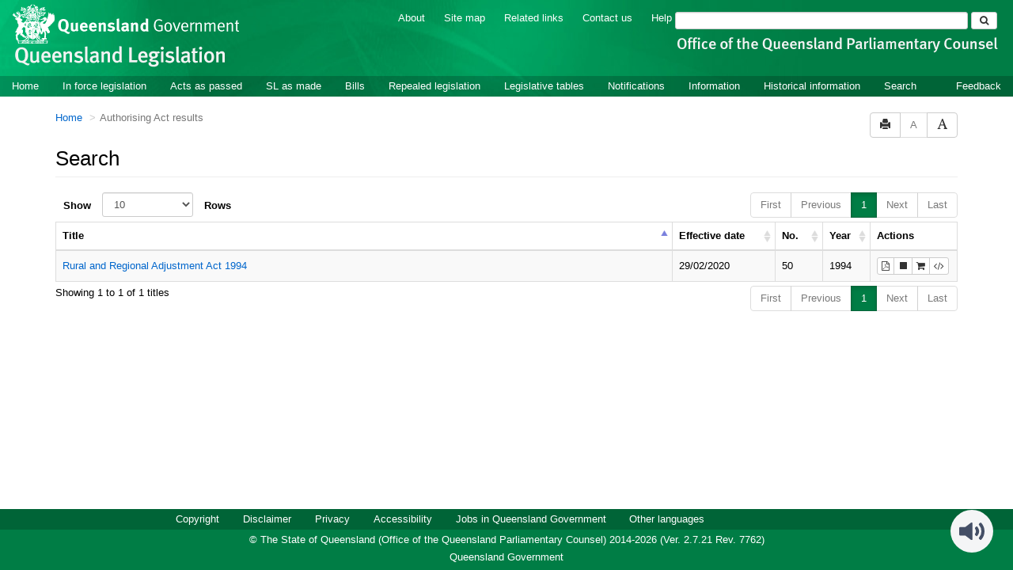

--- FILE ---
content_type: text/html
request_url: https://www.legislation.qld.gov.au/search/related?action=relatedparent&date=2021-06-30&title=Rural%20and%20Regional%20Adjustment%20(Work%20in%20Paradise%20Incentive%20Scheme%20and%20Another%20Matter)%20Amendment%20Regulation%202021&query=Id%3D%22sl-2021-0086%22%20AND%20VersionSeriesId%3D%222f2e06c3-9f64-45e7-aa61-87a264f8157e%22%20AND%20VersionDescId%3D%222cc46b63-254d-4c99-bc8f-c473bd52f0c2%22%20AND%20PublicationDate%3D20210630000000%20AND%20PrintType%3D%22published%22
body_size: 8120
content:
<!doctype html>
<html lang="en">
    <head>
      <title>Search - Queensland Legislation - Queensland Government</title>

      <meta charset="utf-8">
      <meta http-equiv="X-UA-Compatible" content="IE=edge">
      <meta name="viewport" content="width=device-width, initial-scale=1">
      <meta data-server-time="20260120235924"/>
      <meta data-lit-support-url="https://legislationqld.timg.com/printOndemand/Welcome.aspx"/>

      <meta name="keywords" content="PCO, Parliamentary Counsel's Office, QLD PCO,
        QLD Parliamentary Counsel's Office, Legislation, Bills of Parliament,
        Act, Acts, amendment, amendments, assent, Bill, Bills, by-law, by-laws,
        legislative database, draft, legal drafting, drafts, electronic
        legislation, explanatory notes, gazettal, Gazette, Government
        Information Service, law, laws, legal advice, legal, legislation,
        legislative, legal opinion, legal opinions, Parliament, Parliamentary,
        PCO, principal, proclamation, proclamations, legislative publications,
        legal publishing, regulations, statutory instruments, subordinate legislation" />

      <link rel="shortcut icon" type="image/x-icon" href="/favicon.ico" />


      <link rel="stylesheet" href="/css/bootstrap.7762.css" integrity="sha384-4DLkSzWgGauTh2hQaBSK5Q3+xCMAzQ7W68ECRL3DNmF4nHV2BCZ0keDA1OV/sUr7" type="text/css" />
      <link rel="stylesheet" href="/css/bootstrap-overrides.7762.css" integrity="sha384-1wDE4Oz9t7KXPTVvvAitFCroB+AZB2Rz/+NU68uXu9XewCPM0l6Rk1/BnVAlVW9K" type="text/css" />
      <link rel="stylesheet" href="/css/oqpc_boot.7762.css" integrity="sha384-C/vMaAt6+F0AQjz2K6LwTcrTAIVl/fNU7ysH68tsVoTYiCZXFp4mFZodNlKHgUAe" type="text/css" />
      <link rel="stylesheet" href="/css/datatables.7762.css" integrity="sha384-WKGoHeZW634R6Wxx/XvctdOccVPG+NpIHcdOq1+i/NFsyvVqH/9xfJrhPftZpId2" type="text/css" />
      <link rel="stylesheet" href="/css/font-awesome.7762.css" integrity="sha384-acGNjq0ZO3YC8YdbDezfdh+P9JYzpbVLNKWULhNFraiKnRIhnbcb75B7Jvzqf3hA" type="text/css" />
      <link rel="stylesheet" href="/css/datepicker3.7762.css" integrity="sha384-hjkV3/SdDh7zwcYyh5OAqE3js5KDwTrQHJvqLEiqg5GnX2xJl7lBE66rGUOzYQdf" type="text/css" />
      <link rel="stylesheet" href="/css/jquery-ui.7762.css" integrity="sha384-BBWhXPyVIhrJU4BggrQbAkdR4MkhpO1SRGBng4GHiLrga+Co4wsRqro2VDshLg0K" type="text/css" />
      <link rel="stylesheet" href="/css/jquery-ui-overrides.7762.css" integrity="sha384-7Qucwx/FB9Vs217orceSktSLmP7yoZlBrwTUiMcxDqIAlz8nZiJy4Byj8qSbnJDt" type="text/css" />
      <link rel="stylesheet" href="/jstree/style.min.css" type="text/css" />
      <link rel="stylesheet" href="/css/toc_view.7762.css" integrity="sha384-X+aTujTnB2wtUjpscENTDpR7LybevA89sC+ZBCTvWNcMQGpvmvEYH53LHVXqoDGF" type="text/css" />

      

      <!-- HTML5 shim and Respond.js IE8 support of HTML5 elements and media queries -->
      <!--[if lt IE 9]>
       <script>
         var g_ie8 = true;
      </script>
      <script src="/js/html5shiv.7762.js" integrity="sha384-0WZMOUz4R7wvM/nA8jgV2h82dz63kmQuggoVrGMCa1WU7Gr+WIJ9bj9C/d1macVK"></script>
      <script src="/js/respond.min.7762.js" integrity="sha384-/th30s5++D1Rytq4Za1VZdXWdbLI+djv9S9sKyHM/B+pRbuEzldxeLvEgMyAGluu"></script>
      <![endif]-->

      <link rel="alternate" type="application/atom+xml" title="Queensland Legislation - What&#39;s New" href="/feed?id=whatsnew"/>
<link rel="alternate" type="application/atom+xml" title="Queensland Legislation - What&#39;s New - In force" href="/feed?id=newinforce"/>
<link rel="alternate" type="application/atom+xml" title="Queensland Legislation - What&#39;s New - Acts and subordinate legislation" href="/feed?id=newlegislation"/>
<link rel="alternate" type="application/atom+xml" title="Queensland Legislation - What&#39;s New - Bills" href="/feed?id=newbills"/>
<link rel="alternate" type="application/atom+xml" title="Queensland Legislation - Repealed legislation" href="/feed?id=repealed"/>
<link rel="alternate" type="application/atom+xml" title="Queensland Legislation - Notifications" href="/feed?id=epub"/>


      <script src="/js/DALCore.7762.js" integrity="sha384-xvyGYj05UdMhIH7KnCryk+QpxpD2BHqCyrWUIZWLHLztVvEkahpDVpMVWPwNKjcw"></script>
      <script src="/js/jquery.min.7762.js" integrity="sha384-DBJq/Y18IQJ1riVfkhcolvypPCF0HRFb9iPENNqi7hGVqU1UnHI1Rg7BoDq0rsGz"></script>
      <script src="/js/bootstrap.7762.js" integrity="sha384-GgdH9aqF9mKjChNlsM3WgSM//K6dOtJSBXA47v1OLd1l0sNiOUocZ2HUMl37+5pl"></script>
      <script src="/js/jquery.dataTables.7762.js" integrity="sha384-vEcvOaQCJIiQcGSsqCxgdfrXEJIZW2tf41KIMAJbAXsE7evCgDULQTlTA62rYKh7"></script>
      <script src="/js/datatables.7762.js" integrity="sha384-uTUtbvge48R2drpySSDke/ztXRZhhOah5Pe/z7aQDdNSasYgNUF9tm3/Io/hyjM4"></script>
      <script src="/js/jquery.address.7762.js" integrity="sha384-euwtygcSY/fXwjrRXkRp+4rKcP05jXYDTtKTd9dsGgqOm16Z9KQtOKhTBHlOV0HF"></script>
      <script src="/js/DALAutoComplete.7762.js" integrity="sha384-uJ80Woh5Ghu/SOC5SkdLDq4uqYoYrcEIMjJeD5Qz83/Pp/kswd20YOSErJX0F53W"></script>
      <script src="/js/jquery-ui.7762.js" integrity="sha384-6D5WD3VKFttNe0sc7REkK9faDTBtcjk+8AcFPQY4qRfh013S2pSMOdwm/v/4Uuhj"></script>
      <script src="/js/consolelog.7762.js" integrity="sha384-w7sDw1IZDwX3YE4zks7l42E8kbheWeqaNFRSn7r/Nr3IQLZEYMkGxE1rdFNwit4e"></script>
      <script src="/js/bootbox.min.7762.js" integrity="sha384-qcQfjuadRTAfuyLmo6Qid0M+GMoxscLfvEJ76CHjEM4ucQ5yh61b5I4mWMTcX+Ri"></script>
      <script src="/js/website-commons.7762.js" integrity="sha384-IRBCYY8GkyBn4Jn0SNWqPg/YKFxTe8+JVLFAkoXciwfNSkHTu38lzlVy9XV4GsvX"></script>
      <script src="/js/record-commons.7762.js" integrity="sha384-zrNdHOBlz2Ra1TB9Uj8kuRJySxfKpu8pdAxADF7Jk+aIErEbKCVy2m/tsQ8+UyEH"></script>
      <script src="/jstree/jstree.min.js"></script>
      <script src="/js/toc-tree.7762.js" integrity="sha384-tmR8bOikmuC5M+9XAI7Og5YfgrXtAocRvR3twj5mR3/P4WpMP/fEbR+rSkGm5FhM"></script>
      <script type="text/javascript" src="https://www.browsealoud.com/plus/scripts/3.1.0/ba.js" crossorigin="anonymous" integrity="sha256-VCrJcQdV3IbbIVjmUyF7DnCqBbWD1BcZ/1sda2KWeFc= sha384-k2OQFn+wNFrKjU9HiaHAcHlEvLbfsVfvOnpmKBGWVBrpmGaIleDNHnnCJO4z2Y2H sha512-gxDfysgvGhVPSHDTieJ/8AlcIEjFbF3MdUgZZL2M5GXXDdIXCcX0CpH7Dh6jsHLOLOjRzTFdXASWZtxO+eMgyQ=="></script>

      <script src="/js/DALTable.7762.js" integrity="sha384-9EmCXQfC/hgSWHV4T+GLVGoDqXSBuCpa2f5i4J4fe11SMrk4kYF0elyysx2+GA9Q"></script>
                                 <script src="/js/litsupport.7762.js" integrity="sha384-GUMX8t/fvPMgMTOWFvYGVhgYX6U2IwvRovUnYPLocATrGOEaAnK2tz9cVU+02lt3"></script>
                                 <script src="/js/search.7762.js" integrity="sha384-4PTB5yoyMrlBmkjtP2HbI2XPNHuEbWh465YDi95XgZauPRzgjNLXcz50gXWGEj65"></script>
                                 <script src="/js/bootstrap-datepicker.7762.js" integrity="sha384-rB5EbEwpFX2YJYLV0S6ASiwXWWXdHxOQ1EhUWe4uJkL/UeMzRdBKGr4QnFwu3GUr"></script>
      <!--HASHES:""-->
<script async="" src="https://www.googletagmanager.com/gtag/js?id=G-VLYH3JX2NS"></script>
<script>
  window.dataLayer = window.dataLayer || [];
  function gtag(){dataLayer.push(arguments);}
  gtag('js', new Date());

  gtag('config', 'G-VLYH3JX2NS');
</script>
    </head>

    <body id="qld-gov-au">
        <button type="button" id="skipStart" class="sr-only sr-only-focusable btn btn-default">Skip to main content</button>
<div id="wrap">
<div id="quills-navbar" class="navbar navbar-inverse navbar-static-top fullbackground" role="navigation">
  <img class="fullbackground" src="/images/header.jpg" alt="Banner Header Background" role="presentation" />
  <div class="container-fluid banner">
    <div class="row">
	  <h2 id="landmark-label-1">Site header</h2>
      <div id="qg-logo" class="col-md-3 logo">
        <a href="https://www.qld.gov.au" target="_blank">
        <img src="/images/logo.png" alt="Queensland Government Crest" title="Click here for Queensland Government portal">
        </a>
        <br/>
        <a id="site-name" href="/"><img src="/images/site_name.png" alt="Queensland Legislation Header"></a>
      </div>

      <div class="col-md-9">
        <div class="searchbar-div">
          <ul id="tools" class="list-inline inline">
            
            <!--<li class="banner-link"><a href="/glossary">Glossary</a></li>-->
            <li class="banner-link"><a href="/about" title="About this website">About</a></li>
            <li class="banner-link"><a href="/sitemap">Site map</a></li>
            <li class="banner-link"><a href="/relatedlinks" title="Links to related sites">Related links</a></li>
            <li class="banner-link"><a href="/contact" accesskey="4" title="Contact OQPC">Contact us</a></li>
            <li class="banner-last-link"><a href="/help" title="FAQs">Help</a></li>
          </ul>

          <form id="search-form" method="get" action="/search" class="form-inline inline" role="form">
              <label class="sr-only" for="search-query">Search</label>
              <input aria-label="Search" accesskey="5" title="Enter search term here" name="query" type="text" class="form-control input-sm" id="search-query" size="27" required>
            <button type="submit" id="quicksearch-button" class="btn btn-default btn-sm" title="Search"><span class="fa fa-search"/></button>
          </form>

        <div id="agency-logo">
            <a href="https://oqpc.qld.gov.au">
                <img src="/images/agency_name.png" alt="Office of the Queensland Parliamentary Counsel Logo" />
            </a>
        </div>

        </div>
        
      </div>
    </div>
  </div>



  <div class="container" id="navbar-main">
    <div class="navbar-header">
      <button type="button" class="navbar-toggle" data-toggle="collapse" data-target=".collapse">
        <span class="sr-only">Toggle navigation</span>
        <span class="icon-bar"></span>
        <span class="icon-bar"></span>
        <span class="icon-bar"></span>
      </button>
    </div>
    <div id="nav-site" class="navbar-collapse collapse">
      <h2 id="landmark-label-2">Site navigation</h2>
      <ul class="nav navbar-nav">
            <li><a href="/" accesskey="2">Home</a></li>
            <li><a href="/browse/inforce">In force legislation</a></li>
            <li><a href="/browse/aspassed">Acts as passed</a></li>
            <li><a href="/browse/asmade">SL as made</a></li>
            <li><a href="/browse/bills">Bills</a></li>
            <li><a href="/browse/repealed">Repealed legislation</a></li>
            <li><a href="/tables">Legislative tables</a></li>
            <li><a href="/epub">Notifications</a></li>
            <li><a href="/information">Information</a></li>
            <li><a href="/historicalinformation">Historical information</a></li>
            <li><a href="/search/inforce">Search</a></li>
            <li class="feedback"><a href="mailto:legislation.queries@oqpc.qld.gov.au" id="skipEnd">Feedback</a></li>
            <li class="mobileMenu"><br /></li>
            
		    <!--<li class="mobileMenu"><a href="/glossary">Glossary</a></li>-->
		    <li class="mobileMenu"><a href="/about" title="About this website">About</a></li>
		    <li class="mobileMenu"><a href="/sitemap">Site map</a></li>
		    <li class="mobileMenu"><a href="/relatedlinks" title="Links to related sites">Related links</a></li>
		    <li class="mobileMenu"><a href="/contact" accesskey="4" title="Contact OQPC">Contact us</a></li>
		    <li class="mobileMenu"><a href="/help" title="Help using this website">Help</a></li>
            
      </ul>
    </div><!--/.nav-collapse -->
  </div>
</div>

        <div id="main" class="container">

  <div class="row">
    <div class="col-lg-6 col-md-6 col-sm-6 col-xs-6">
      <h2 id="landmark-label-3">You are here:</h2><ol id="breadcrumbs" class="breadcrumb">
        <li>
          <a href="/">Home</a>
        </li>
        <li class="active">
          Search
        </li>
      </ol>
    </div>
    <div class="col-lg-6 col-md-6 col-sm-6 col-xs-6">
      <div id="access-toolbar" class="btn-group float-right">
        <button title="Print" type="button" class="btn btn-default btn-tooltip"
                data-toggle="tooltip" data-placement="bottom" data-container="body">
          <span class="glyphicon glyphicon-print"></span>
        </button>
        <button title="Decrease font size" type="button" class="btn btn-default btn-tooltip" id="resizeDown"
                data-toggle="tooltip" data-placement="bottom" data-container="body">
          <span>A</span>
        </button>
        <button title="Increase font size" type="button" class="btn btn-default btn-tooltip" id="resizeUp"
                data-toggle="tooltip" data-placement="bottom" data-container="body">
          <span class="glyphicon glyphicon-font"></span>
        </button>
      </div>
    </div>
  </div>

  <h1 class="page-header">Search</h1>

  <ul class="nav nav-tabs" id="search-tabs">
    <li class="active">
      <a href="#basic" data-toggle="tab">Basic</a>
    </li>
    <li>
      <a href="#advanced" data-toggle="tab">Advanced</a>
    </li>
    <li>
      <a href="#menu-assisted" data-toggle="tab">Menu assisted</a>
    </li>
    <li>
      <a href="#saved" data-toggle="tab" id="savedTab">Saved</a>
    </li>
  </ul>

  <div class="tab-content">
    <div class="tab-pane active" id="basic">

      <div class="margin-top-10">
        <form id="basic-search-form" data-searchtype="collection"
              class="form-horizontal" role="form" action="/search/inforce/results"
              method="get">
          <div id="basic-search-collection-list-div" class="form-group">
            <label class="col-sm-2 control-label">Select one or more collections</label>
<div class="col-sm-4">
    <div class="checkbox">
    <label for="basic-inforceActs">
        <input id="basic-inforceActs" type="checkbox" name="collection[]" value="inforceActs" checked/>
        In force Acts
    </label>
    </div>
    <div class="checkbox">
    <label for="basic-actsAsPassed">
        <input id="basic-actsAsPassed" value="actsAsPassed" type="checkbox" name="collection[]"/>
        Acts as passed
    </label>
    </div>
    <div class="checkbox">
    <label for="basic-repealedActs">
        <input id="basic-repealedActs" value="repealedActs" type="checkbox" name="collection[]"/>
        Repealed Acts
    </label>
    </div>
    <div class="checkbox">
    <label for="basic-bills">
        <input id="basic-bills" value="bills" type="checkbox" name="collection[]"/>
        Bills
    </label>
    </div>
    <div class="checkbox">
    <label for="basic-expnotes">
        <input id="basic-expnotes" value="expnotes" type="checkbox" name="collection[]" />
        Explanatory notes
    </label>
    </div>
    <div class="checkbox">
    <label for="basic-website">
        <input id="basic-website" value="website" type="checkbox" name="collection[]"/>
        Website information and help
    </label>
    </div> 
</div>
<div class="col-sm-4">
    <div class="checkbox">
    <label for="basic-inforceSLs">
        <input id="basic-inforceSLs" value="inforceSLs" type="checkbox" name="collection[]" checked/>
        In force subordinate legislation
    </label>
    </div>
    <div class="checkbox">
    <label for="basic-slAsMade">
        <input id="basic-slAsMade" value="slAsMade" type="checkbox" name="collection[]"/>
        SL as made
    </label>
    </div>
    <div class="checkbox">
    <label for="basic-repealedSLs">
        <input id="basic-repealedSLs" value="repealedSLs" type="checkbox" name="collection[]"/>
        Repealed subordinate legislation
    </label>
    </div>
    <div class="checkbox">
    <label for="basic-currentLH">
        <input id="basic-currentLH" value="currentLH" type="checkbox" name="collection[]"/>
        In force legislative histories
    </label>
    </div>
    <div class="checkbox">
    <label for="basic-repealedLH">
        <input id="basic-repealedLH" value="repealedLH" type="checkbox" name="collection[]"/>
        Repealed legislative histories
    </label>
    </div>
    <div class="checkbox">
    <label for="basic-otherasscdocs">
        <input id="basic-otherasscdocs" value="otherasscdocs" type="checkbox" name="collection[]"/>
        Other associated docs
    </label>
    </div>  
</div>
            <div class="col-sm-2 btn-help">
            <a href="javascript:void(0)" class="btn btn-default-help btn-popover btn-lg" data-toggle="popover" data-trigger="click" data-html="true" aria-label="Search help"
                  data-content=
                    "<p>Basic search can be used for simple search queries.</p>
                    <p>For help with searching see <a href='/searchhelp'>Search Help</a>.</p>">
                <span class="fa fa-question-circle fa-lg"></span>
            </a>
            </div>
          </div>

          <div id="basic-search-search-document-div" class="form-group hidden">
            <label class="col-sm-2 control-label">Search document</label>
            <div class="col-sm-8">
              <p class="form-control-static document-title">Intepretation Act 2014</p>
              <input type="hidden" name="documentTitle" />
              <input type="hidden" name="prefixCcl" />
            </div>
          </div>

          <div class="form-group">
            <label for="searchfor" class="col-sm-2 control-label label-heading">Search for</label>
            <div class="col-sm-8">
              <input type="text" class="form-control" id="searchfor" name="searchfor" placeholder="Enter words" />
              <!--<div class="checkbox">
                <label for="basic-stemming">
                  <input id="basic-stemming" type="checkbox" name="stemming"/>
                  Word-stemming
                </label>
              </div>-->
            </div>
          </div>

          <div class="form-group">
            <label for="basic-searchin" class="col-sm-2 control-label label-heading">Search in</label>
            <div class="col-sm-8">
              <select id="basic-searchin" name="searchin" class="form-control" title="Select content to search in">
                <option value="Content">All Content</option>
                <option value="Title">Title</option>
                <option value="Heading">All Headings</option>
                <option value="Part,Division">Part/Division Headings</option>
                <option value="Schedule">Schedule Headings</option>
                <option value="DefinedTerm">Defined Terms</option>
                <option value="Titles">Historical Title</option>
              </select>
            </div>
          </div>

          <div class="form-group">
            <label for="basic-searchusing" class="col-sm-2 control-label label-heading">Search using</label>
            <div class="col-sm-8">
              <select class="form-control" id="basic-searchusing" name="searchusing" title="Select mode of words to search">
                <option value="allwords">All of The Words</option>
                <option value="anywords">Any of The Words</option>
                <option value="exactwords">The Exact Phrase</option>
                <option value="woutwords">Without The Words</option>
              </select>
            </div>
          </div>

          <div id="basic-search-year-no-div" class="form-group">
            <label for="year" class="col-sm-2 control-label label-heading">Limit search to year</label>
            <div class="form-inline">
              <div class="col-sm-10">
                <input type="text" class="form-control" id="year" name="year" placeholder="Year" />
                <label for="basic-no" class="control-label label-heading float-none">and/or No: </label>
                <input type="text" class="form-control" id="basic-no" name="no" placeholder="No" />
              </div>
            </div>
          </div>

          <div id="basic-search-point-in-time-div" class="form-group">
            <label for="basic-point-in-time" class="col-sm-2 control-label label-heading">Point In Time</label>
            <div class="form-inline">
              <div class="col-sm-10">
                <div class="input-group">
                  <input data-provide="datepicker" data-date-format="dd/mm/yyyy" type="text" class="form-control" id="basic-point-in-time" name="point-in-time" placeholder="dd/mm/yyyy"/>
                  <span class="input-group-addon"><span class="glyphicon glyphicon-calendar"></span></span>
                </div>
              </div>
            </div>
          </div>

          <div class="form-group">
            <div class="col-sm-offset-2 col-sm-10">
              <button id="basic-search-clear-btn" type="button" class="btn btn-default btn-form">
                Clear
              </button>
              <button type="submit" class="btn btn-primary btn-form">
                Search
              </button>
            </div>
          </div>
        </form>
      </div>

    </div>

    <div class="tab-pane" id="advanced">

      <div class="margin-top-10">
        <form id="adv-search-form" data-searchtype="collection" class="form-horizontal" role="form" action="/search/inforce/results" method="get">
          <div id="adv-search-collection-list-div" class="form-group">
            <label class="col-sm-2 control-label">Select one or more collections</label>
<div class="col-sm-4">
    <div class="checkbox">
    <label for="adv-inforceActs">
        <input id="adv-inforceActs" type="checkbox" name="collection[]" value="inforceActs" checked/>
        In force Acts
    </label>
    </div>
    <div class="checkbox">
    <label for="adv-actsAsPassed">
        <input id="adv-actsAsPassed" value="actsAsPassed" type="checkbox" name="collection[]"/>
        Acts as passed
    </label>
    </div>
    <div class="checkbox">
    <label for="adv-repealedActs">
        <input id="adv-repealedActs" value="repealedActs" type="checkbox" name="collection[]"/>
        Repealed Acts
    </label>
    </div>
    <div class="checkbox">
    <label for="adv-bills">
        <input id="adv-bills" value="bills" type="checkbox" name="collection[]"/>
        Bills
    </label>
    </div>
    <div class="checkbox">
    <label for="adv-expnotes">
        <input id="adv-expnotes" value="expnotes" type="checkbox" name="collection[]" />
        Explanatory notes
    </label>
    </div>
    <div class="checkbox">
    <label for="adv-website">
        <input id="adv-website" value="website" type="checkbox" name="collection[]"/>
        Website information and help
    </label>
    </div> 
</div>
<div class="col-sm-4">
    <div class="checkbox">
    <label for="adv-inforceSLs">
        <input id="adv-inforceSLs" value="inforceSLs" type="checkbox" name="collection[]" checked/>
        In force subordinate legislation
    </label>
    </div>
    <div class="checkbox">
    <label for="adv-slAsMade">
        <input id="adv-slAsMade" value="slAsMade" type="checkbox" name="collection[]"/>
        SL as made
    </label>
    </div>
    <div class="checkbox">
    <label for="adv-repealedSLs">
        <input id="adv-repealedSLs" value="repealedSLs" type="checkbox" name="collection[]"/>
        Repealed subordinate legislation
    </label>
    </div>
    <div class="checkbox">
    <label for="adv-currentLH">
        <input id="adv-currentLH" value="currentLH" type="checkbox" name="collection[]"/>
        In force legislative histories
    </label>
    </div>
    <div class="checkbox">
    <label for="adv-repealedLH">
        <input id="adv-repealedLH" value="repealedLH" type="checkbox" name="collection[]"/>
        Repealed legislative histories
    </label>
    </div>
    <div class="checkbox">
    <label for="adv-otherasscdocs">
        <input id="adv-otherasscdocs" value="otherasscdocs" type="checkbox" name="collection[]"/>
        Other associated docs
    </label>
    </div>  
</div>
            <div class="col-sm-2 btn-help">
            <a href="javascript:void(0)" class="btn btn-default-help btn-popover btn-lg" data-toggle="popover" data-trigger="click" data-html="true" aria-label="Search help"
                      data-content=
                        "<p>Advanced search can be used to combine multiple queries for more complex searches.</p>
                         <p>For help with searching see <a href='/searchhelp'>Search Help</a>.</p>">
                    <span class="fa fa-question-circle fa-lg"></span>
            </a>
            </div>
          </div>

          <div class="form-group advsearch-first-row">
            <label for="adv-searchfor" class="advsearch-first-row-label col-sm-2 control-label label-heading">Search for</label>
            <div class="form-inline">
              <div class="col-sm-10">
                <select class="form-control adv-operator" id="basic-operator" name="operator" title="Select operator">
                  <option value="AND">AND</option>
                  <option value="OR">OR</option>
                  <option value="NOT">NOT</option>
                </select>
                <input type="text" class="form-control" id="adv-searchfor" name="searchfor" placeholder="Enter words">
                <div class="label-div">
                  <label for="adv-searchin" class="control-label float-none">in</label>
                </div>
                <div class="control-div">
                  <select class="form-control" id="adv-searchin" name="searchin" title="Select content to search in">
                    <option value="Content">All Content</option>
                    <option value="Title">Title</option>
                    <option value="Heading">All Headings</option>
                    <option value="Part,Division">Part/Division Headings</option>
                    <option value="Schedule">Schedule Headings</option>
                    <option value="DefinedTerm">Defined Terms</option>
                    <option value="Titles">Historical Title</option>
                  </select>
                </div>
                <div class="label-div">
                  <label for="adv-searchusing" class="control-label float-none">using</label>
                </div>
                <div class="control-div">
                  <select class="form-control" id="adv-searchusing" name="searchusing" title="Select mode of words to search">
                    <option value="allwords">All of The Words</option>
                    <option value="anywords">Any of The Words</option>
                    <option value="exactwords">The Exact Phrase</option>
                    <option value="woutwords">Without The Words</option>
                  </select>
                </div>
              </div>
            </div>
            </div>

            <div class="form-group advsearch-mid-row">
            <div class="line-container"><div class="line"></div></div>
            <label for="adv-searchfor-mid" class="advsearch-mid-row-label col-sm-2 control-label">&#160;</label>
            <div class="form-inline">
              <div class="col-sm-10">
                <select class="form-control adv-operator" id="adv-operator-mid" name="operator" title="Select operator">
                  <option value="AND">AND</option>
                  <option value="OR">OR</option>
                  <option value="NOT">NOT</option>
                </select>
                <input type="text" class="form-control" id="adv-searchfor-mid" name="searchfor" placeholder="Enter words">
                <div class="label-div">
                  <label for="adv-searchin-mid" class="control-label float-none">in</label>
                </div>
                <div class="control-div">
                  <select id="adv-searchin-mid" name="searchin" class="form-control" title="Select content to search in">
                    <option value="Content">All Content</option>
                    <option value="Title">Title</option>
                    <option value="Heading">All Headings</option>
                    <option value="Part,Division">Part/Division Headings</option>
                    <option value="Schedule">Schedule Headings</option>
                    <option value="DefinedTerm">Defined Terms</option>
                    <option value="Titles">Historical Title</option>
                  </select>
                </div>
                <div class="label-div">
                  <label for="adv-searchusing-mid" class="control-label float-none">using</label>
                </div>
                <div class="control-div">
                  <select class="form-control" id="adv-searchusing-mid" name="searchusing" title="Select mode of words to search">
                    <option value="allwords">All of The Words</option>
                    <option value="anywords">Any of The Words</option>
                    <option value="exactwords">The Exact Phrase</option>
                    <option value="woutwords">Without The Words</option>
                  </select>
                </div>
                <button type="button" class="btn btn-default btn-sm new-row-btn btn-tooltip" data-toggle="tooltip" data-placement="bottom" title data-original-title="Add new row">
                  <span class="glyphicon glyphicon-plus"></span>
                </button>
                <button type="button" class="btn btn-default btn-sm del-row-btn btn-tooltip" data-toggle="tooltip" data-placement="bottom" title data-original-title="Remove row">
                  <span class="glyphicon glyphicon-minus"></span>
                </button>
              </div>
            </div>
            </div>

            <div class="form-group advsearch-last-row">
            <div class="line-container"><div class="line"></div></div>
            <label for="adv-searchfor-last" class="advsearch-last-row-label col-sm-2 control-label">&#160;</label>
            <div class="form-inline">
              <div class="col-sm-10">
                <select class="form-control adv-operator" id="adv-operator-last" name="operator" title="Select operator">
                  <option value="AND">AND</option>
                  <option value="OR">OR</option>
                  <option value="NOT">NOT</option>
                </select>
                <input type="text" class="form-control" id="adv-searchfor-last" name="searchfor" placeholder="Enter words">
                <div class="label-div">
                  <label for="adv-searchin-last" class="control-label float-none">in</label>
                </div>
                <div class="control-div">
                  <select id="adv-searchin-last" name="searchin" class="form-control" title="Select content to search in">
                    <option value="Content">All Content</option>
                    <option value="Title">Title</option>
                    <option value="Heading">All Headings</option>
                    <option value="Part,Division">Part/Division Headings</option>
                    <option value="Schedule">Schedule Headings</option>
                    <option value="DefinedTerm">Defined Terms</option>
                    <option value="Titles">Historical Title</option>
                  </select>
                </div>
                <div class="label-div">
                  <label for="adv-searchusing-last" class="control-label float-none">using</label>
                </div>
                <div class="control-div">
                  <select class="form-control" id="adv-searchusing-last" name="searchusing" title="Select mode of words to search">
                    <option value="allwords">All of The Words</option>
                    <option value="anywords">Any of The Words</option>
                    <option value="exactwords">The Exact Phrase</option>
                    <option value="woutwords">Without The Words</option>
                  </select>
                </div>
                <button type="button" class="btn btn-default btn-sm new-row-btn btn-tooltip" data-toggle="tooltip" data-placement="bottom" title data-original-title="Add new row">
                  <span class="glyphicon glyphicon-plus"></span>
                </button>
              </div>
            </div>
          </div>

          <!--<div class="form-group">
            <div class="line-container"><div class="line"></div></div>
            <label aria-role="presentation" class="col-sm-2 control-label">&nbsp;</label>
            <div class="form-inline">
              <div class="checkbox col-sm-10" style="padding-top: -1;">
                  <label for="adv-searchfor-stemming">
                    <input id="adv-searchfor-stemming" type="checkbox" name="stemming"/>
                    Word-stemming
                  </label>
                </div>
            </div>
          </div>-->

          <div class="form-group">
            <div class="line-container"><div class="line"></div></div>
            <label for="adv-years" class="col-sm-2 control-label">Limit search to year</label>
            <div class="form-inline">
              <div class="col-sm-9">
                <input type="text" class="form-control" id="adv-years" name="years" placeholder="Year">
                <label for="adv-no" class="control-label label-heading float-none">and/or No: </label>
                <input type="text" class="form-control" id="adv-no" name="no" placeholder="No">
              </div>
            </div>
          </div>

          <div id="adv-search-point-in-time-div" class="form-group">
            <label for="adv-point-in-time" class="col-sm-2 control-label label-heading">Point In Time</label>
            <div class="form-inline">
              <div class="col-sm-10">
                <div class="input-group">
                  <input data-provide="datepicker" data-date-format="dd/mm/yyyy" type="text" class="form-control" id="adv-point-in-time" name="point-in-time" placeholder="dd/mm/yyyy"/>
                  <span class="input-group-addon"><span class="glyphicon glyphicon-calendar"></span></span>
                </div>
              </div>
            </div>
          </div>

          <div class="form-group">
            <div class="col-sm-offset-2 col-sm-10">
              <button id="adv-search-clear-btn" type="button" class="btn btn-default btn-form">
                Clear
              </button>
              <button type="submit" class="btn btn-primary btn-form">
                Search
              </button>
            </div>
          </div>
        </form>
      </div>

    </div>

    <div class="tab-pane" id="menu-assisted">
      <div class="margin-top-10">
        <form id="menuassisted-search-form" data-searchtype="collection" class="form-horizontal" role="form" action="/search/inforce/results" method="get">
          <div id="ma-search-collection-list-div" class="form-group">
            <label class="col-sm-2 control-label">Select one or more collections</label>
<div class="col-sm-4">
    <div class="checkbox">
    <label for="ma-inforceActs">
        <input id="ma-inforceActs" type="checkbox" name="collection[]" value="inforceActs" checked/>
        In force Acts
    </label>
    </div>
    <div class="checkbox">
    <label for="ma-actsAsPassed">
        <input id="ma-actsAsPassed" value="actsAsPassed" type="checkbox" name="collection[]"/>
        Acts as passed
    </label>
    </div>
    <div class="checkbox">
    <label for="ma-repealedActs">
        <input id="ma-repealedActs" value="repealedActs" type="checkbox" name="collection[]"/>
        Repealed Acts
    </label>
    </div>
    <div class="checkbox">
    <label for="ma-bills">
        <input id="ma-bills" value="bills" type="checkbox" name="collection[]"/>
        Bills
    </label>
    </div>
    <div class="checkbox">
    <label for="ma-expnotes">
        <input id="ma-expnotes" value="expnotes" type="checkbox" name="collection[]" />
        Explanatory notes
    </label>
    </div>
    <div class="checkbox">
    <label for="ma-website">
        <input id="ma-website" value="website" type="checkbox" name="collection[]"/>
        Website information and help
    </label>
    </div> 
</div>
<div class="col-sm-4">
    <div class="checkbox">
    <label for="ma-inforceSLs">
        <input id="ma-inforceSLs" value="inforceSLs" type="checkbox" name="collection[]" checked/>
        In force subordinate legislation
    </label>
    </div>
    <div class="checkbox">
    <label for="ma-slAsMade">
        <input id="ma-slAsMade" value="slAsMade" type="checkbox" name="collection[]"/>
        SL as made
    </label>
    </div>
    <div class="checkbox">
    <label for="ma-repealedSLs">
        <input id="ma-repealedSLs" value="repealedSLs" type="checkbox" name="collection[]"/>
        Repealed subordinate legislation
    </label>
    </div>
    <div class="checkbox">
    <label for="ma-currentLH">
        <input id="ma-currentLH" value="currentLH" type="checkbox" name="collection[]"/>
        In force legislative histories
    </label>
    </div>
    <div class="checkbox">
    <label for="ma-repealedLH">
        <input id="ma-repealedLH" value="repealedLH" type="checkbox" name="collection[]"/>
        Repealed legislative histories
    </label>
    </div>
    <div class="checkbox">
    <label for="ma-otherasscdocs">
        <input id="ma-otherasscdocs" value="otherasscdocs" type="checkbox" name="collection[]"/>
        Other associated docs
    </label>
    </div>  
</div>
            <div class="col-sm-2 btn-help">
            <a href="javascript:void(0)" class="btn btn-default-help btn-popover btn-lg" data-toggle="popover" data-trigger="click" data-html="true" aria-label="Search help"
                  data-content=
                    "<p>Menu assisted search can be used to construct complex search queries using the Common Command Language (CCL).</p>
                     <p>For help with searching see <a href='/searchhelp'>Search Help</a>.</p>">
                <span class="fa fa-question-circle fa-lg"></span>
            </a>
            </div>
          </div>

          <div class="form-group">
            <label for="query-searchin" class="col-sm-2 control-label label-heading">Search in</label>
            <div class="col-sm-8">
              <select id="query-searchin" name="searchin" class="form-control" title="Select content to search in">
                <option value="Content">All Content</option>
                <option value="Title">Title</option>
                <option value="Heading">All Headings</option>
                <option value="Part,Division">Part/Division Headings</option>
                <option value="Schedule">Schedule Headings</option>
                <option value="DefinedTerm">Defined Terms</option>
                <option value="Titles">Historical Title</option>
              </select>
            </div>
          </div>



          <div class="form-group">
            <label for="query-term" class="col-sm-2 control-label label-heading">Query term</label>
            <div class="col-sm-8">
              <input type="text" class="form-control" id="query-term" name="queryTerm" placeholder="Enter term">
            </div>
          </div>

          <div class="form-group">
            <label class="col-sm-2 control-label label-heading">Choose an operator</label>
            <div class="col-sm-8">
              <div class="btn-group-vertical">
                <button type="button" class="btn btn-default assist-operator-btn" data-operator="AND"><span class="font-as-icon">AND</span> which ALSO contains</button>
                <button type="button" class="btn btn-default assist-operator-btn" data-operator="OR"><span class="font-as-icon">OR</span> which contains</button>
                <button type="button" class="btn btn-default assist-operator-btn" data-operator="NOT"><span class="glyphicon glyphicon-remove"></span> BUT does NOT contain</button>
                <button type="button" class="btn btn-default assist-operator-btn" data-operator="WITH"><span class="fa fa-arrows-v"></span> Within a PARAGRAPH of</button>
                <button type="button" class="btn btn-default assist-operator-btn" data-operator="SAME"><span class="glyphicon glyphicon-align-justify"></span> In the same PARAGRAPH as</button>
                <button type="button" class="btn btn-default assist-operator-btn" data-operator="%10"><span class="font-as-icon">10</span> Within 10 WORDS of</button>
                <button type="button" class="btn btn-default assist-operator-btn" data-operator="!10"><span class="fa fa-arrows-h"></span> Followed anywhere by</button>
              </div>
            </div>
          </div>

          <div class="form-group">
            <label for="query-years" class="col-sm-2 control-label label-heading">Limit search to year</label>
            <div class="form-inline">
              <div class="col-sm-9">
                <input type="text" class="form-control" id="query-years" name="years" placeholder="Year" />
                <label for="query-no" class="control-label label-heading float-none">and/or No: </label>
                <input type="text" class="form-control" id="query-no" name="no" placeholder="No" />
              </div>
            </div>
          </div>

          <div class="form-group">
            <label for="query-build-output" class="col-sm-2 control-label label-heading">Query builder output</label>
            <div class="col-sm-8">
              <textarea id="query-build-output" name="queryBuilderOutput" class="form-control" rows="3"></textarea>
            </div>
          </div>
          
          <div id="query-search-point-in-time-div" class="form-group">
            <label for="query-point-in-time" class="col-sm-2 control-label label-heading">Point In Time</label>
            <div class="form-inline">
              <div class="col-sm-10">
                <div class="input-group">
                  <input data-provide="datepicker" data-date-format="dd/mm/yyyy" type="text" class="form-control" id="query-point-in-time" name="point-in-time" placeholder="dd/mm/yyyy"/>
                  <span class="input-group-addon"><span class="glyphicon glyphicon-calendar"></span></span>
                </div>
              </div>
            </div>
          </div>

          <div class="form-group">
            <div class="col-sm-offset-2 col-sm-10">
              <button  id="menuassisted-clear-btn" type="button" class="btn btn-default btn-form">
                Clear
              </button>
              <button type="submit" class="btn btn-primary btn-form">
                Search
              </button>
            </div>
          </div>
        </form>
      </div>
    </div>

    <div class="tab-pane" id="saved">
     <div id="saved-search-tab">
       <table class="table table-bordered table-striped">
        <thead>
         <tr>
          <th class="col-md-9 col-sm-7 col-xs-6">Saved search</th>
          <th class="col-md-2 col-sm-3 col-xs-4">Time</th>
          <th class="col-md-1 col-sm-2 col-xs-2">Remove</th>
         </tr>
        </thead>
        <tbody>
         <tr>
          <td colspan="2">No saved searches were found.</td>
         </tr>
        </tbody>
       </table>
     </div>
   </div>


  </div>

  <div id="result-div" class="display-none">
    <h2 class="page-header">Results</h2>
    <div class="row">
     <div class="col-md-12">
        <div id="facet-btn-group" class="btn-group pull-right">
          <button type="button" class="btn btn-xs btn-default btn-save">
            <span class="glyphicon glyphicon-floppy-disk"></span> Save
          </button>
          <button type="button" class="btn btn-xs btn-default btn-filter">
            <span class="glyphicon glyphicon-filter"></span> Filter
          </button>
          <button type="button" class="btn btn-xs btn-default btn-clear">
            <span class="glyphicon glyphicon-remove"></span> Clear
          </button>
        </div>
     </div>
    </div>
    <div class="row">
      <div id="facets">
        <div id="facets-contents">

        </div>
      </div>
      <div id="results-div">
         <div id="display-query-div">
           <p>
             <span class="glyphicon glyphicon-search"></span>
             <span id="display-query-text">Display query </span>

           </p>
         </div>
         <div id="table-div"></div>
      </div>
    </div>


  </div>
</div>
<!-- /Container -->


<!-- The two lines below is required for a sticky footer -->
  <div id="push"></div>
</div> <!-- close <div id='wrap'> from top.html -->
<!-- /The two lines below is required for a sticky footer -->


        <div id="top-link-block">
            <a href="#" class="well well-sm" aria-label="Return to the top of the page">
                  <span class="glyphicon glyphicon-chevron-up"></span>
            </a>
        </div>

        <div id="footer">
    <h2 id="landmark-label-4">Site footer</h2>
    <div class="container" id="footer-menu">
        <div class="row">
            <div class="col-md-12">
                <div class="navbar-collapse upperFooter">
                <ul class="nav navbar-nav">
                <li>
                    <a href="/copyright">Copyright</a>
                </li>
                <li>
                    <a href="/disclaimer">Disclaimer</a>
                </li>
                <li>
                    <a href="/privacy">Privacy</a>
                </li>
                <!--<li>
                    <a href="/righttoinformation">Right to information</a>
                </li>-->
                <li>
                    <a href="/accessibility">Accessibility</a>
                </li>
                <li>
                    <a href="http://smartjobs.qld.gov.au/">Jobs in Queensland Government</a>
                </li>
                <li>
                    <span id="languages"> <a href="https://www.qld.gov.au/languages" target="_blank">Other languages</a> </span>
                </li>
                </ul>
                </div>
            </div>
        </div>
    </div>
    <div class="banner lowerFooter">      
        <div class="container">
            <div class="rowBottom">
                <div class="col-md-12">
                    <span id="footer-copyright">&copy; The State of Queensland (Office of the Queensland Parliamentary Counsel) 2014-2026 (Ver. 2.7.21 Rev. 7762)</span>
                </div>
                <div class="col-md-12">
                    <a id="qldLink" href="https://www.qld.gov.au" accesskey="1" target="_blank">Queensland Government</a>
                </div>
                <!--<div class="col-md-12">
                    <p><img class="tagline" src="/images/qg-tagline-footer.png" alt="Great state. Great opportunity."></p>
                </div>-->
            </div>  
        </div>
    </div>
</div>      
    <script type="text/javascript" src="/_Incapsula_Resource?SWJIYLWA=719d34d31c8e3a6e6fffd425f7e032f3&ns=1&cb=1939780938" async></script></body>
</html>


--- FILE ---
content_type: text/css
request_url: https://www.legislation.qld.gov.au/css/toc_view.7762.css
body_size: 361
content:
/*this css is used in multiple places, so please be careful
anything pertaining only to tocview, use body#tocview
for everything pertaining only to fullview, use div#tocview
and for anything else, use #tocview
*/
/*
body#tocview {
    overflow-x : hidden;
    margin : 8px;
}
body#tocview a.link {
    display : none;
}

body#tocview #yearno {
    font-size : .75em;
    font-weight : normal;
}*/

#toc-col {
    font-family: Arial, Helvetica, sans-serif;
    color : #003399;
    font-size : 125%;
}/*
div#tocview a {
    color : #003399 !important;
}*/

div#tree {
    margin-left: -20px;
}

div#toc #tree > ul {
    padding-left : 0;
}

#tree ul {
    list-style-type : none;
    padding : 0;
    margin : 0;
    padding-left : 20px;
}
#tree.jstree ul {
    padding : 0;
}
#tree .jstree-anchor {
    padding-bottom : 0;
    height: 0;
}
#tree .bottom {
    padding-bottom : 4px;
}

#tree .jstree-leaf {
    line-height : normal !important;
    min-height : 0px !important;
}

#tree .jstree-leaf > i {
    width : 20px;
}

#tree .jstree-ocl {
    height : 25px;
}
#tree .jstree-leaf > .jstree-ocl {
    height : 16px !important;
}

.jstree-default .jstree-node {
    margin-left : 0px;
}

/*make sure the triangles line up with the text*/
#tree .jstree-open > .jstree-ocl {
    background-position : -36px 3px !important;
}
#tree .jstree-closed > .jstree-ocl {
    background-position : -4px 1px !important;
}

/*
#openall, #closeall {
    padding : 3px;
}*/


#tree .jstree-anchor {
    /*offset icon width*/
    padding-right : 20px;
    /*stop the wrapped lines being spaced far apart
    if the font size is changed*/
    line-height : normal !important;

    height: auto !important;
}

#tree a {
    text-decoration : none;
}

#tree .heading {
    white-space: normal;
}

.yearno {
    font-size: 0.7em;
    font-weight: 200;
}

.treetext:hover, .treetext:hover span {
    text-decoration : underline;
}

.treetext.bottom {
    text-decoration : none !important;
}

.treetext .content {
    display : inline-block;
    white-space : normal;
    padding-right : 35px;
}
.treetext .num {
    vertical-align : top;
}

.treetext, .contents {
    padding : 10px 0;
    display : block;
    font-weight : bold;
}

.treetext.bottom {
    font-size : 0.8em;
    padding : 0;
    font-weight : normal;
}

#tree .jstree-icon {
    width : 20px;
}

.btn-group-toc {
    float: right;
    margin-top: 4px;
}


--- FILE ---
content_type: text/javascript
request_url: https://www.legislation.qld.gov.au/js/record-commons.7762.js
body_size: 1525
content:
/**
 *  Creates a url to the instrument html view.
 *   The record must contain the following params:
 *  - print.type
 *  - id
 *  The following parameters are optional:
 */
function createUrl(tocRec, fragRec, bWhole, ohttpQueryParams, sFormat, date, bLh) {
    new function() {
        if (date) {
            var today = new Date();
            var dateParts = date.split("-");
            if(today.getFullYear() === parseInt(dateParts[0]) && today.getMonth() === parseInt(dateParts[1]) - 1 &&
               today.getDate() === parseInt(dateParts[2])) {
                date = null;
            }
        }
    }();

    var id;
    var printType;
    var status;
    var path = null;
    var dateComponent = null;
        
    //If the tocRec is an associated doc, the id and printType are stored in different attributes
    if(tocRec.__name__ === "associateddoc") {
        id = tocRec['@target.doc.id'].toLowerCase();
        printType = tocRec['@print.type'];
    }
    else {
        id = tocRec["id"].__value__.toLowerCase();
        printType = tocRec["print.type"].__value__;
    }
    

    if (printType === "act.reprint" ||
        printType === "reprint") {
        status = "inforce";
        
        if(date) {
        	status = date; // Deliberately set to status to remove "/inforce" from the URL.
        } else {
        	dateComponent = "current";
        }
    } 
    else if (printType === "act.new" ||
             printType === "published") {
        status = "asmade";
    }
    else if (printType.match("^.*(" + getRenditionPrintTypeExtensions().join("|") + ")$") ||
             printType === "bill.first" ||
             printType === "bill.third") {
        status = printType;
    }
    else if (printType.match(/^speciallabel/)) {
        status = "speciallabel";
    }

    if(tocRec["repealed"] && tocRec["repealed"].__value__ === "Y")
    {
        status = "repealed";
        if(date) {
        	dateComponent = date;
        } else {
        	dateComponent = "current";
        }
    }
    
    if(tocRec["path"] && tocRec["path"].__value__)
    {
        path = encodeURIComponent(tocRec["path"].__value__);
    }
    
    var url = "/view";
    if((bWhole === true) && (tocRec["type"].__value__ !== "html") && !printType.match(/^.*exp$/))
    {
        url += "/whole";
    }
    
    if(sFormat)
        url += "/" + sFormat + "/";
    else
        url += "/html/";
      
    if(status)
        url += status + "/";
    
    // Use
    if(dateComponent)
        url += dateComponent + "/";

    if (status === "speciallabel" && tocRec["special.label"] && tocRec["special.label"].__value__) {
        url += tocRec["special.label"].__value__ + "/";
    }

    url += id;

    if(bLh)
        url += "/lh";
    
    if(ohttpQueryParams)
    {
        url += "?" + $.param(ohttpQueryParams);
    }
    
    if(fragRec && fragRec.id)
    {
        url += "#" + fragRec.id.__value__;
    }
    //Only append the hash for the html version of a document, or any version of an explanatory note.
    else if(!sFormat && (printType.match("^.*(" + getRenditionPrintTypeExtensions().join("|") + ")$") || tocRec["type"].__value__ === "html" && bWhole === true))
    {
        url += "#" + tocRec.id.__value__;
    }
    
    return url;
}

function getParamsFromDiffUrl(url) {
    if (!url || url.search(/\/compare/) === -1) {
        return null;
    }

    var splitUrl = url.split("/");
    var ids = [];
    var types = [];
    var validDates = [];
    for (var i = 0; i < splitUrl.length; i++) {
        if (splitUrl[i].search(/(bill.(first|third)|asmade)/) !== -1) {
            types.push(splitUrl[i]);
        } else if (splitUrl[i].search(/\d{4}-\d\d?-\d\d?/) !== -1) {
            validDates.push(splitUrl[i]);
            types.push("reprint");
        } else if (splitUrl[i].search(/(bill|act|sl)-\d{4}-\d{4}/) !== -1) {
            ids.push(splitUrl[i]);
        }
    }

    return {
        ids: ids,
        types: types,
        validDates: validDates
    };
}

function createDiffUrl(tocRec, otherFirstValidDate, otherPrintType, otherId) {
    // Order: bill (@id) -> asmade (@printtype) -> reprint by @first.valid.date
    // Types: 0 -> bill.first, 1 -> bill.third, 2 -> asmade, 3 -> reprint, 4 -> other
    var type;
    var value = "";
    var id = tocRec["id"].__value__;
    var printType = tocRec["print.type"].__value__;
    if(id.search(/^bill/) !== -1) {
        value = printType + "/" + id;
        if (printType === "bill.first") {
            type = 0;
        } else {
            type = 1;
        }
    } else if (printType.search(/published|act.new/) !== -1) {
        value = "asmade";
        type = 2;
    } else if (tocRec["first.valid.date"]) {
        value = tocRec["first.valid.date"].split("T")[0];
        type = 3;
    }  else {
        value = printType;
        type = 4;
    }

    var otherType;
    var otherValue = "";
    if (otherId.search(/^bill/) !== -1) {
        otherValue = otherPrintType + "/" + otherId;
        if (otherPrintType === "bill.first") {
            otherType = 0;
        } else {
            otherType = 1;
        }
    } else if (otherPrintType.search(/published|act.new/) !== -1) {
        otherValue = "asmade";
        otherType = 2;
    } else if (otherFirstValidDate) {
        otherValue = otherFirstValidDate;
        otherType = 3;
    } else {
        otherValue = otherPrintType;
        otherType = 4;
    }
    if ((type === 3 && otherType === 3 && value > otherValue) || type > otherType) {
        return "/view/html/compare/" + otherValue + "/" + value + "/" + id;
    } else {
        return "/view/html/compare/" + value + "/" + otherValue + "/" + otherId;
    }
}

// Determine where the date is stored in the url
function getUrlDateIndex() {
	var urlParts = window.location.pathname.split("/");
	var index;
	var found = false;
	for(index = 0; index < urlParts.length; index++){
		if(urlParts[index].match(/(\d{4}-\d*-\d*|current)/)){
			return index;
		}
	}
	return -1;
}

function getUrlDate() {
	var urlParts = window.location.pathname.split("/");
	var index = getUrlDateIndex();
	if(index === -1) {
	    return "";
	} else {
	    return urlParts[getUrlDateIndex()];
	}
}

function getUrlDbDate() {
	var date = getUrlDate();
	var formattedDate;
    if(date === "current") {
    	formattedDate = DALCore.JsDateToString(new Date(), "yymmddhhiiss");
    }
    else {
    	formattedDate = DALCore.JsDateToString(DALCore.StringToJsDate(date + "-00-00-00", "ymdhis"), "yymmddhhiiss");
    }
    return formattedDate;
}

function getUrlJsDate() {
	var date = getUrlDate();
	var dateJs;
	if(date !== "current") {
		dateJs = DALCore.StringToJsDate(date + "-00-00-00", "ymdhis")
	} else {
		dateJs = new Date();
		dateJs.setHours(0);
		dateJs.setMinutes(0);
		dateJs.setSeconds(0);
		dateJs.setMilliseconds(0);
	}
	return dateJs;
}
